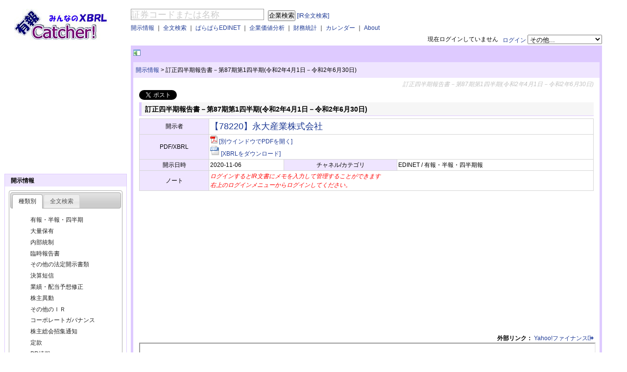

--- FILE ---
content_type: text/html; charset=utf-8
request_url: https://ufocatch.com/Dir.aspx?refno=ED2020110600472&mode=ED
body_size: 41153
content:


<!DOCTYPE html PUBLIC "-//W3C//DTD XHTML 1.0 Transitional//EN" "http://www.w3.org/TR/xhtml1/DTD/xhtml1-transitional.dtd">
<html xmlns="http://www.w3.org/1999/xhtml" >
<head id="ctl00_Head1">
<script async src="//pagead2.googlesyndication.com/pagead/js/adsbygoogle.js"></script>
<script>
    (adsbygoogle = window.adsbygoogle || []).push({
        google_ad_client: "ca-pub-4898449747359627",
        enable_page_level_ads: true
    });
</script>


<!-- Global site tag (gtag.js) - Google Analytics -->
<script async src="https://www.googletagmanager.com/gtag/js?id=G-XW2DDSJZ1G"></script>
<script>
    window.dataLayer = window.dataLayer || [];
    function gtag() { dataLayer.push(arguments); }
    gtag('js', new Date());

    gtag('config', 'G-XW2DDSJZ1G');
</script>

<title>
	【78220】永大産業株式会社 訂正四半期報告書－第87期第1四半期(令和2年4月1日－令和2年6月30日) - 有報キャッチャー
</title><meta content="text/html; charset=utf-8" http-equiv="Content-Type" /><meta name="google-site-verification" content="Me5AYZ0nFZgkYjEfhSMHKiX-3RtBCC4Pu3oj79fryxo" /><meta name="description" content="EDINETやTDnetで公表された企業開示情報をご提供するサービスです。XBRLを活用し、会社属性情報などをデータ化しています。" />
<meta name="twitter:card" content="summary" />
<meta name="twitter:site" content="@ufocatch" />
<meta property="og:url" content="http://rep.ufocatch.com:8082/Dir.aspx?refno=ED2020110600472&mode=ED" />
<meta property="og:title" content="有報キャッチャー" />
<meta property="og:description" content="【78220】永大産業株式会社『訂正四半期報告書－第87期第1四半期(令和2年4月1日－令和2年6月30日)』(2020-11-06 EDINET)" />
<meta property="og:image" content="http://ufocatch.com/Images/tcard.jpg" />


<script src="//code.jquery.com/jquery-1.7.1.min.js" type="text/javascript"></script>
<link rel="Stylesheet" href="css/master.css" /><link rel="Stylesheet" href="css/news.css" /><link rel="Stylesheet" href="css/smoothness/jquery-ui-1.8.18.custom.css" /><meta name="keywords" content="【78220】永大産業株式会社,訂正四半期報告書－第87期第1四半期(令和2年4月1日－令和2年6月30日),XBRL,EDINET,TDnet,適時開示,決算短信,業績予想,配当予想,有報キャッチャー,東証,有価証券報告書,決算書,企業価値分析" /><meta name="description" content="適時開示(TDnet)/EDINETで開示されたIR情報をまとめて見やすくわかりやすくキャッチしてください" /></head>
<body>
    <form name="aspnetForm" method="post" action="./Dir.aspx?refno=ED2020110600472&amp;mode=ED" id="aspnetForm">
<div>
<input type="hidden" name="__VIEWSTATE" id="__VIEWSTATE" value="/wEPDwUKLTgwMTk4MzMwNA9kFgJmD2QWBAIBD2QWAgIFD2QWAmYPFQJDaHR0cDovL3JlcC51Zm9jYXRjaC5jb206ODA4Mi9EaXIuYXNweD9yZWZubz1FRDIwMjAxMTA2MDA0NzImbW9kZT1FRJYB44CQNzgyMjDjgJHmsLjlpKfnlKPmpa3moKrlvI/kvJrnpL7jgI7oqILmraPlm5vljYrmnJ/[base64]/[base64]/[base64]/[base64]/jgaDjgZXjgYTjgIIeCUZvcmVDb2xvcgqNAR4LRm9udF9JdGFsaWNnHgRfIVNCAoQgZGQCFw8PFgIfAGhkZAIZDw8WAh8AZ2QWAgIBDw8WAh8CBTpodHRwOi8vc3RvY2tzLmZpbmFuY2UueWFob28uY28uanAvc3RvY2tzL2RldGFpbC8/Y29kZT03ODIyZGQCGg8VAThodHRwczovL3Jlc291cmNlLnVmb2NhdGNoLmNvbS9wZGYvZWRpbmV0L0VEMjAyMDExMDYwMDQ3MmQCGw8PFgQfAgUcL0Rjb21wYW55LmFzcHg/[base64]/bT15ZGQCBQ9kFgICAQ8PFgIfAgUOfi9YaXIuYXNweD9tPXRkZAIHD2QWAgIBDw8WAh8CBQ5+L1hpci5hc3B4P209bmRkAgkPZBYCAgEPDxYCHwIFDn4vWGlyLmFzcHg/bT1yZGQCCw9kFgICAQ8PFgIfAgUOfi9YaXIuYXNweD9tPWhkZAIND2QWAgIBDw8WAh8CBQ5+L1hpci5hc3B4P209ZmRkAg8PZBYCAgEPDxYCHwIFDn4vWGlyLmFzcHg/bT1nZGQCEQ9kFgICAQ8PFgIfAgUOfi9YaXIuYXNweD9tPWlkZAITD2QWAgIBDw8WAh8CBQ5+L1hpci5hc3B4P209b2RkAhUPZBYCAgEPDxYCHwIFDn4vWGlyLmFzcHg/bT1jZGQCFw9kFgICAQ8PFgIfAgUOfi9YaXIuYXNweD9tPXNkZAIZD2QWAgIBDw8WAh8CBQ5+L1hpci5hc3B4P209a2RkAhsPZBYCAgEPDxYCHwIFDn4vWGlyLmFzcHg/[base64]/[base64]/bT1sZiZzZj0zZGQCBw9kFgICAQ8PFgIfAgUZfi9YY29tcGFueS5hc3B4P209bGYmc2Y9NGRkAgkPZBYCAgEPDxYCHwIFGX4vWGNvbXBhbnkuYXNweD9tPWxmJnNmPTVkZAILD2QWAgIBDw8WAh8CBRl+L1hjb21wYW55LmFzcHg/bT1sZiZzZj02ZGQCDQ9kFgICAQ8PFgIfAgUZfi9YY29tcGFueS5hc3B4P209bGYmc2Y9N2RkAg8PZBYCAgEPDxYCHwIFGX4vWGNvbXBhbnkuYXNweD9tPWxmJnNmPThkZAIRD2QWAgIBDw8WAh8CBRl+L1hjb21wYW55LmFzcHg/bT1sZiZzZj05ZGQCEw9kFgICAQ8PFgIfAgUafi9YY29tcGFueS5hc3B4P209bGYmc2Y9MTBkZAIVD2QWAgIBDw8WAh8CBRp+L1hjb21wYW55LmFzcHg/[base64]/bT1scyZzcz0yMDUwZGQCBw9kFgICAQ8PFgIfAgUcfi9YY29tcGFueS5hc3B4P209bHMmc3M9MzA1MGRkAgkPZBYCAgEPDxYCHwIFHH4vWGNvbXBhbnkuYXNweD9tPWxzJnNzPTMxMDBkZAILD2QWAgIBDw8WAh8CBRx+L1hjb21wYW55LmFzcHg/bT1scyZzcz0zMTUwZGQCDQ9kFgICAQ8PFgIfAgUcfi9YY29tcGFueS5hc3B4P209bHMmc3M9MzIwMGRkAg8PZBYCAgEPDxYCHwIFHH4vWGNvbXBhbnkuYXNweD9tPWxzJnNzPTMyNTBkZAIRD2QWAgIBDw8WAh8CBRx+L1hjb21wYW55LmFzcHg/bT1scyZzcz0zMzAwZGQCEw9kFgICAQ8PFgIfAgUcfi9YY29tcGFueS5hc3B4P209bHMmc3M9MzM1MGRkAhUPZBYCAgEPDxYCHwIFHH4vWGNvbXBhbnkuYXNweD9tPWxzJnNzPTM0MDBkZAIXD2QWAgIBDw8WAh8CBRx+L1hjb21wYW55LmFzcHg/bT1scyZzcz0zNDUwZGQCGQ9kFgICAQ8PFgIfAgUcfi9YY29tcGFueS5hc3B4P209bHMmc3M9MzUwMGRkAhsPZBYCAgEPDxYCHwIFHH4vWGNvbXBhbnkuYXNweD9tPWxzJnNzPTM1NTBkZAIdD2QWAgIBDw8WAh8CBRx+L1hjb21wYW55LmFzcHg/bT1scyZzcz0zNjAwZGQCHw9kFgICAQ8PFgIfAgUcfi9YY29tcGFueS5hc3B4P209bHMmc3M9MzY1MGRkAiEPZBYCAgEPDxYCHwIFHH4vWGNvbXBhbnkuYXNweD9tPWxzJnNzPTM3MDBkZAIjD2QWAgIBDw8WAh8CBRx+L1hjb21wYW55LmFzcHg/bT1scyZzcz0zNzUwZGQCJQ9kFgICAQ8PFgIfAgUcfi9YY29tcGFueS5hc3B4P209bHMmc3M9MzgwMGRkAicPZBYCAgEPDxYCHwIFHH4vWGNvbXBhbnkuYXNweD9tPWxzJnNzPTQwNTBkZAIpD2QWAgIBDw8WAh8CBRx+L1hjb21wYW55LmFzcHg/bT1scyZzcz01MDUwZGQCKw9kFgICAQ8PFgIfAgUcfi9YY29tcGFueS5hc3B4P209bHMmc3M9NTEwMGRkAi0PZBYCAgEPDxYCHwIFHH4vWGNvbXBhbnkuYXNweD9tPWxzJnNzPTUxNTBkZAIvD2QWAgIBDw8WAh8CBRx+L1hjb21wYW55LmFzcHg/bT1scyZzcz01MjAwZGQCMQ9kFgICAQ8PFgIfAgUcfi9YY29tcGFueS5hc3B4P209bHMmc3M9NTI1MGRkAjMPZBYCAgEPDxYCHwIFHH4vWGNvbXBhbnkuYXNweD9tPWxzJnNzPTYwNTBkZAI1D2QWAgIBDw8WAh8CBRx+L1hjb21wYW55LmFzcHg/bT1scyZzcz02MTAwZGQCNw9kFgICAQ8PFgIfAgUcfi9YY29tcGFueS5hc3B4P209bHMmc3M9NzA1MGRkAjkPZBYCAgEPDxYCHwIFHH4vWGNvbXBhbnkuYXNweD9tPWxzJnNzPTcxMDBkZAI7D2QWAgIBDw8WAh8CBRx+L1hjb21wYW55LmFzcHg/bT1scyZzcz03MTUwZGQCPQ9kFgICAQ8PFgIfAgUcfi9YY29tcGFueS5hc3B4P209bHMmc3M9NzIwMGRkAj8PZBYCAgEPDxYCHwIFHH4vWGNvbXBhbnkuYXNweD9tPWxzJnNzPTgwNTBkZAJBD2QWAgIBDw8WAh8CBRx+L1hjb21wYW55LmFzcHg/bT1scyZzcz05MDUwZGQCDg8VAQQyMDI2ZGQjbPnAROtCeTZadhBGlpJpiwtk04IIM4O41jhPYjk9Cg==" />
</div>

<div>

	<input type="hidden" name="__VIEWSTATEGENERATOR" id="__VIEWSTATEGENERATOR" value="16E4B786" />
	<input type="hidden" name="__EVENTVALIDATION" id="__EVENTVALIDATION" value="/wEdAAQXwJYEUQkvzZbfffNR1n0du3S8pWYO1BhvsosazapYPZ9UXI7RwI+ukRHnd+AlDZ7K+6fnObxtR3iBl7AQV2fBVMytuAD4B21PfL5G9p5fZh4F8hS6EOe0RGotcFJvuTM=" />
</div>
    <div>
    </div>
    <div id="wrapper">
        <div id="header">
            <div id="ctl00_header_Panel">
	
            <div style="text-align:right;">　
            </div>
            <div id="header_contents" style="width: 100%;float: right;margin-left: -258px;">
                <div style="position: relative;margin: 0 0 0 258px;">
                <div id="m_search_comp">
                <input name="ctl00$TextBox1" type="text" value="証券コードまたは名称" id="ctl00_TextBox1" class="water" title="証券コードまたは名称" onkeypress="keycheck(event);" style="border-color:#999999;border-width:1px;border-style:Solid;font-size:18px;width:15em;" />
                <input type="submit" name="ctl00$Button1" value="企業検索" id="ctl00_Button1" style="margin-left:5px" />
                <a href="#" id="m_show_zenbun">[IR全文検索]</a></div>                
                <div id="m_search_ir" style="display:none;">
                <input id="text_xsearch" class="water" type="text" style="border-color:#999999;border-width:1px;border-style:Solid;font-size:18px;width:15em;" onkeypress="keycheck(event);" title="検索ワードを入力" value="検索ワードを入力" name="text_xsearch" autocomplete="off" />
                <input id="m_button_xsearch" type="submit" style="margin-left:0px" value="ＩＲ全文検索" name="button_xsearch" />
                <a href="#" id="m_show_company">[企業検索]</a></div>

                </div>
                <div style="position: relative;margin: 5px 0 5px 258px;">
                    <a id="ctl00_HyperLinkIR" href="Xir.aspx">開示情報</a> 
                    ｜
                    <a id="ctl00_HyperLinkSearch" href="Xsearch.aspx">全文検索</a> 
                    ｜
                    <a id="ctl00_HyperLinkNews" href="para/">ぱらぱらEDINET</a>
                    ｜
                    <a id="ctl00_HyperLinkCompany" href="Xcompany.aspx">企業価値分析</a> 
                    ｜
                    <a id="ctl00_HyperLinkIndicator" href="Xind.aspx">財務統計</a> 
                    ｜
                    <a id="ctl00_HyperLinkCalendar" href="Xcal.aspx">カレンダー</a> 
                    ｜
                    <a id="ctl00_HyperLinkAbout" href="About.aspx">About</a> 
                </div>
                <div style="text-align:right;">
                    <div id="ctl00_PanelNotLogin" style="float:right;">
		
                        <a href="/Xauth.aspx?mode=login">ログイン</a>
                        <select id="cmd_nonlogin" name="cmd_nonlogin" size="1">
                        <option value="デフォルト" selected="selected">その他...</option>
                        <option value="アカウント作成">アカウント作成</option>
                        <option value="パスワードを忘れた方">パスワードを忘れた方</option>
                        </select>
                    
	</div>
                    
                    <div style="float:right">
                        <span id="ctl00_LabelAuthMessage">現在ログインしていません</span>
                        &nbsp;&nbsp;
                    </div>
                </div>
            </div>
            <div id="header_logo" style="float: left;width: 202px; height:75px;padding-left:20px">
                <a href="/"><img src="Images/logo.jpg" alt="有報キャッチャー　ロゴ" /></a>
            </div>
            
</div>
            <div class="clear"></div>
        </div>
        <div class="clear" />
        <div id="container">    
            <div id="rightbody">
                <div id="contentswrapper">
                    <div id="linead"><a href="#" id="menuslider" style="font-weight:bold;"></a>
<script async src="//pagead2.googlesyndication.com/pagead/js/adsbygoogle.js"></script>
<!-- 468x15, 作成済み 10/05/14 -->
<ins class="adsbygoogle"
     style="display:inline-block;width:468px;height:15px"
     data-ad-client="ca-pub-4898449747359627"
     data-ad-slot="6506182509"></ins>
<script>
    (adsbygoogle = window.adsbygoogle || []).push({});
</script>

                    </div>
                    <div class="contentsnavi">
                        <table style="width:100%;"><tr><td>
    <a href="Xir.aspx">開示情報</a>
    <span id="ctl00_naviCopyTop_LabelNaviSepTop">></span>
    <span id="ctl00_naviCopyTop_LabelNaviLevel2Top">訂正四半期報告書－第87期第1四半期(令和2年4月1日－令和2年6月30日)</span>
</td><td style="text-align:right;"></td></tr></table>
                    </div>
                    <div id="contentsbodywrapper" style="background-color:White;">
                        <div id="contentsbody">
    <h1>訂正四半期報告書－第87期第1四半期(令和2年4月1日－令和2年6月30日)</h1>
<a href="https://twitter.com/share" class="twitter-share-button" data-lang="ja">ツイート</a>
<script>    !function(d, s, id) { var js, fjs = d.getElementsByTagName(s)[0]; if (!d.getElementById(id)) { js = d.createElement(s); js.id = id; js.src = "//platform.twitter.com/widgets.js"; fjs.parentNode.insertBefore(js, fjs); } } (document, "script", "twitter-wjs");</script>

    <h2 style="margin-top:5px;">訂正四半期報告書－第87期第1四半期(令和2年4月1日－令和2年6月30日)</h2>
    
    <table cellpadding="2" width="100%" bordercolor="#D5D5D5" style="background-color:White;margin-bottom:1em;" border="1">
        <tr><th>開示者</th><td colspan="3">
            <span style="font-size:large;"><a id="ctl00_contentsCopy_HyperLinkName" href="Dcompany.aspx?ec=E00631">【78220】永大産業株式会社</a></span>
            </td></tr>
        <tr style="display:none;"><th>文書名</th><td colspan="3">
            <a id="ctl00_contentsCopy_HyperLinkDocumentName" href="https://resource.ufocatch.com/pdf/edinet/ED2020110600472">訂正四半期報告書－第87期第1四半期(令和2年4月1日－令和2年6月30日)</a>&nbsp;&nbsp;
            
            </td></tr>
        <tr><th>PDF/XBRL</th><td colspan="3">
            <a id="ctl00_contentsCopy_HyperLinkPdf" href="https://resource.ufocatch.com/pdf/edinet/ED2020110600472" target="_blank"><img src="Images/pdf_small.gif" alt="" style="border-width:0px;" /></a>
            <a id="ctl00_contentsCopy_HyperLinkPdfURL" href="https://resource.ufocatch.com/pdf/edinet/ED2020110600472" target="_blank">[別ウインドウでPDFを開く]</a><br />
            <a id="ctl00_contentsCopy_HyperLinkXbrl" href="https://resource.ufocatch.com/data/edinet/ED2020110600472" target="_blank"><img src="Images/xbrl.gif" alt="" style="border-width:0px;" /></a>
            <a id="ctl00_contentsCopy_HyperLinkXbrlURL" href="https://resource.ufocatch.com/data/edinet/ED2020110600472">[XBRLをダウンロード]</a>
            </td></tr>
        <tr><th>開示日時</th><td>
            <span id="ctl00_contentsCopy_LabelDisclosureDatetime">2020-11-06</span></td>
            <th>チャネル/カテゴリ</th><td>
                <span id="ctl00_contentsCopy_LabelChannelAndCategory">EDINET / 有報・半報・四半期報</span></td></tr>
        <tr><th>ノート</th><td colspan="3">
                    <span id="ctl00_contentsCopy_LabelNote" style="color:Red;font-style:italic;">ログインするとIR文書にメモを入力して管理することができます<br />右上のログインメニューからログインしてください。</span></td></tr>
    </table>
    
    

<script async src="//pagead2.googlesyndication.com/pagead/js/adsbygoogle.js"></script>
<!-- レスポンシブ広告 -->
<ins class="adsbygoogle"
     style="display:block"
     data-ad-client="ca-pub-4898449747359627"
     data-ad-slot="2349592400"
     data-ad-format="auto"
     data-full-width-responsive="true"></ins>
<script>
    (adsbygoogle = window.adsbygoogle || []).push({});
</script>


    <div id="ctl00_contentsCopy_PanelLink" style="text-align:right;">
	
        <b>外部リンク：</b>
        <a id="ctl00_contentsCopy_HyperLinkYahoo" href="http://stocks.finance.yahoo.co.jp/stocks/detail/?code=7822" target="_blank">Yahoo!ファイナンス<img id="ctl00_contentsCopy_Image1" src="Images/linkexternal.gif" style="border-width:0px;" /></a>
    
</div>
    
    <iframe src="https://resource.ufocatch.com/pdf/edinet/ED2020110600472" width="100%" height="660px">
    </iframe>
    <br/>

    <div style="margin-top:1em;font-size:x-large;text-align:center;">
            <a id="ctl00_contentsCopy_HyperLinkRelation" href="/Dcompany.aspx?m=i&amp;ec=E00631" style="font-weight:bold;">【78220】永大産業株式会社 のその他のＩＲ</a>
    </div>
<script async src="//pagead2.googlesyndication.com/pagead/js/adsbygoogle.js"></script>
<!-- レスポンシブ広告 -->
<ins class="adsbygoogle"
     style="display:block"
     data-ad-client="ca-pub-4898449747359627"
     data-ad-slot="2349592400"
     data-ad-format="auto"
     data-full-width-responsive="true"></ins>
<script>
    (adsbygoogle = window.adsbygoogle || []).push({});
</script>
    <br/>
    
    </div>
                    </div>
                    <div class="contentsnavi">
                        
    <a href="Xir.aspx">開示情報</a>
    <span id="ctl00_naviCopyBottom_LabelNaviSepBottom">></span>
    <span id="ctl00_naviCopyBottom_LabelNaviLevel2Bottom">訂正四半期報告書－第87期第1四半期(令和2年4月1日－令和2年6月30日)</span>

                    </div>                
                </div>                                               
            </div>
        </div>

        <div id="sidebar">
            

<script async src="//pagead2.googlesyndication.com/pagead/js/adsbygoogle.js"></script>
<!-- スクエア250x250 -->
<ins class="adsbygoogle"
     style="display:inline-block;width:250px;height:250px"
     data-ad-client="ca-pub-4898449747359627"
     data-ad-slot="6978336124"></ins>
<script>
    (adsbygoogle = window.adsbygoogle || []).push({});
</script>

            
    

<script type="text/javascript">
<!--
    $(document).ready(function() {
        $("#sidemenuitemIr").tabs({
            collapsible: false
        });
    });
//-->
</script>

<div class="sidemenugroup">
<div class="sidemenuitem">
    <span id="ctl00_sidebarCopy_IRMenu_Label6" style="font-weight:bold;">開示情報</span>
</div>
<div ID="sidemenuitemIr" style="margin:8px;">
    <ul>
	    <li><a href="#sidemenuitemIrDocType">種類別</a></li>
	    <li><a href="#sidemenuitemIrText">全文検索</a></li>
    </ul>

    <div id="sidemenuitemIrDocType">
    <div id="ctl00_sidebarCopy_IRMenu_PanelYuka" class="sidemenusubitem">
	
        <a id="ctl00_sidebarCopy_IRMenu_HyperLinkYuka" href="Xir.aspx?m=y">有報・半報・四半期</a>
    
</div>
    <div id="ctl00_sidebarCopy_IRMenu_PanelTairyo" class="sidemenusubitem">
	
        <a id="ctl00_sidebarCopy_IRMenu_HyperLinkTairyo" href="Xir.aspx?m=t">大量保有</a>
    
</div>
    <div id="ctl00_sidebarCopy_IRMenu_PanelNaibu" class="sidemenusubitem">
	
        <a id="ctl00_sidebarCopy_IRMenu_HyperLinkNaibu" href="Xir.aspx?m=n">内部統制</a>
    
</div>
    <div id="ctl00_sidebarCopy_IRMenu_PanelRinji" class="sidemenusubitem">
	
        <a id="ctl00_sidebarCopy_IRMenu_HyperLinkRinji" href="Xir.aspx?m=r">臨時報告書</a>
    
</div>
    <div id="ctl00_sidebarCopy_IRMenu_PanelOtherEdinet" class="sidemenusubitem">
	
        <a id="ctl00_sidebarCopy_IRMenu_HyperLinkOtherEdinet" href="Xir.aspx?m=h">その他の法定開示書類</a>
    
</div>
    <div id="ctl00_sidebarCopy_IRMenu_PanelTanshin" class="sidemenusubitem">
	
        <a id="ctl00_sidebarCopy_IRMenu_HyperLinkTanshin" href="Xir.aspx?m=f">決算短信</a>
    
</div>
    <div id="ctl00_sidebarCopy_IRMenu_PanelGyoseki" class="sidemenusubitem">
	
        <a id="ctl00_sidebarCopy_IRMenu_HyperLinkGyoseki" href="Xir.aspx?m=g">業績・配当予想修正</a>
    
</div>
    <div id="ctl00_sidebarCopy_IRMenu_PanelIdo" class="sidemenusubitem">
	
        <a id="ctl00_sidebarCopy_IRMenu_HyperLinkIdo" href="Xir.aspx?m=i">株主異動</a>
    
</div>
    <div id="ctl00_sidebarCopy_IRMenu_PanelOtherIR" class="sidemenusubitem">
	
        <a id="ctl00_sidebarCopy_IRMenu_HyperLinkOtherIR" href="Xir.aspx?m=o">その他のＩＲ</a>
    
</div>
    <div id="ctl00_sidebarCopy_IRMenu_PanelCG" class="sidemenusubitem">
	
        <a id="ctl00_sidebarCopy_IRMenu_HyperLinkCG" href="Xir.aspx?m=c">コーポレートガバナンス</a>
    
</div>
    <div id="ctl00_sidebarCopy_IRMenu_PanelSyosyu" class="sidemenusubitem">
	
        <a id="ctl00_sidebarCopy_IRMenu_HyperLinkSyosyu" href="Xir.aspx?m=s">株主総会招集通知</a>
    
</div>
    <div id="ctl00_sidebarCopy_IRMenu_PanelTeikan" class="sidemenusubitem">
	
        <a id="ctl00_sidebarCopy_IRMenu_HyperLinkTeikan" href="Xir.aspx?m=k">定款</a>
    
</div>
    <div id="ctl00_sidebarCopy_IRMenu_PanelPR" class="sidemenusubitem">
	
        <a id="ctl00_sidebarCopy_IRMenu_HyperLinkPR" href="Xir.aspx?m=p">PR情報</a>
    
</div>
    </div>
    <div id="sidemenuitemIrText">
    <div id="ctl00_sidebarCopy_IRMenu_PanelSearch" class="sidemenusubitem">
	
        <a id="ctl00_sidebarCopy_IRMenu_HyperLinkSearch" href="Xsearch.aspx">全文検索</a>
    
</div>
    </div>
</div>
</div>

    
<div class="sidemenugroup">
    <script type="text/javascript"><!--
        $(document).ready(function() {
            $('#ctl00_sidebarCopy_CalMenu_TextBoxCal').datepicker();
            $("#menucal_go").click(function() {
                location.href = "/Xcal.aspx?d=" + $('#ctl00_sidebarCopy_CalMenu_TextBoxCal').val();
                return false;
            });
        });
    //-->
    </script>
    <div class="sidemenuitem">カレンダー</div>
    <div style="text-align:center;margin:1em 0 1em 0;">
    <input name="ctl00$sidebarCopy$CalMenu$TextBoxCal" type="text" value="2026/01/18" id="ctl00_sidebarCopy_CalMenu_TextBoxCal" style="width:80px;margin-bottom:5px;" /><br />
    <a id="menucal_go" href="#"><img src="../Images/go.gif" /></a>
    </div>
</div>

    

<script type="text/javascript">
<!--
    $(document).ready(function() {
        $("#sidemenuitemCompany").tabs({
            collapsible: false
        });

    });
//-->
</script>

<div class="sidemenugroup">
    <div class="sidemenuitem"><a href="../Xcompany.aspx">企業価値分析</a></div>
    <div id="sidemenuitemCompany" style="margin:8px;">
	    <ul>
		    <li><a href="#sidemenuitemMarkets">取引所</a></li>
		    <li><a href="#sidemenuitemFiscalYearEnd">決算月</a></li>
		    <li><a href="#sidemenuitemSector">業種</a></li>
	    </ul>
        <div id="sidemenuitemMarkets">
        <div id="ctl00_sidebarCopy_CompanyMenu_MenuMarkets">
	
            <div id="ctl00_sidebarCopy_CompanyMenu_PanelMarketTse1" class="sidemenusubitem">
		
                <a id="ctl00_sidebarCopy_CompanyMenu_HyperLinkMarketTse1" href="Xcompany.aspx?m=lm&amp;sm=t1">東証プライム</a>
            
	</div>
            <div id="ctl00_sidebarCopy_CompanyMenu_PanelMarketTse2" class="sidemenusubitem">
		
                <a id="ctl00_sidebarCopy_CompanyMenu_HyperLinkMarketTse2" href="Xcompany.aspx?m=lm&amp;sm=t2">東証スタンダード</a>
            
	</div>
            <div id="ctl00_sidebarCopy_CompanyMenu_PanelMarketTseM" class="sidemenusubitem">
		
                <a id="ctl00_sidebarCopy_CompanyMenu_HyperLinkMarketTseM" href="Xcompany.aspx?m=lm&amp;sm=tm">東証グロース</a>
            
	</div>
        
</div>
        </div>
        <div id="sidemenuitemFiscalYearEnd">
        <div id="ctl00_sidebarCopy_CompanyMenu_MenuFiscalYearEnd">
	
            <div id="ctl00_sidebarCopy_CompanyMenu_PanelMonth01" class="sidemenusubitem">
		
                <a id="ctl00_sidebarCopy_CompanyMenu_HyperLinkMonth01" href="Xcompany.aspx?m=lf&amp;sf=1">１月決算会社</a>
            
	</div>
            <div id="ctl00_sidebarCopy_CompanyMenu_PanelMonth02" class="sidemenusubitem">
		
                <a id="ctl00_sidebarCopy_CompanyMenu_HyperLinkMonth02" href="Xcompany.aspx?m=lf&amp;sf=2">２月決算会社</a>
            
	</div>
            <div id="ctl00_sidebarCopy_CompanyMenu_PanelMonth03" class="sidemenusubitem">
		
                <a id="ctl00_sidebarCopy_CompanyMenu_HyperLinkMonth03" href="Xcompany.aspx?m=lf&amp;sf=3">３月決算会社</a>
            
	</div>
            <div id="ctl00_sidebarCopy_CompanyMenu_PanelMonth04" class="sidemenusubitem">
		
                <a id="ctl00_sidebarCopy_CompanyMenu_HyperLinkMonth04" href="Xcompany.aspx?m=lf&amp;sf=4">４月決算会社</a>
            
	</div>
            <div id="ctl00_sidebarCopy_CompanyMenu_PanelMonth05" class="sidemenusubitem">
		
                <a id="ctl00_sidebarCopy_CompanyMenu_HyperLinkMonth05" href="Xcompany.aspx?m=lf&amp;sf=5">５月決算会社</a>
            
	</div>
            <div id="ctl00_sidebarCopy_CompanyMenu_PanelMonth06" class="sidemenusubitem">
		
                <a id="ctl00_sidebarCopy_CompanyMenu_HyperLinkMonth06" href="Xcompany.aspx?m=lf&amp;sf=6">６月決算会社</a>
            
	</div>
            <div id="ctl00_sidebarCopy_CompanyMenu_PanelMonth07" class="sidemenusubitem">
		
                <a id="ctl00_sidebarCopy_CompanyMenu_HyperLinkMonth07" href="Xcompany.aspx?m=lf&amp;sf=7">７月決算会社</a>
            
	</div>
            <div id="ctl00_sidebarCopy_CompanyMenu_PanelMonth08" class="sidemenusubitem">
		
                <a id="ctl00_sidebarCopy_CompanyMenu_HyperLinkMonth08" href="Xcompany.aspx?m=lf&amp;sf=8">８月決算会社</a>
            
	</div>
            <div id="ctl00_sidebarCopy_CompanyMenu_PanelMonth09" class="sidemenusubitem">
		
                <a id="ctl00_sidebarCopy_CompanyMenu_HyperLinkMonth09" href="Xcompany.aspx?m=lf&amp;sf=9">９月決算会社</a>
            
	</div>
            <div id="ctl00_sidebarCopy_CompanyMenu_PanelMonth10" class="sidemenusubitem">
		
                <a id="ctl00_sidebarCopy_CompanyMenu_HyperLinkMonth10" href="Xcompany.aspx?m=lf&amp;sf=10">１０月決算会社</a>
            
	</div>
            <div id="ctl00_sidebarCopy_CompanyMenu_PanelMonth11" class="sidemenusubitem">
		
                <a id="ctl00_sidebarCopy_CompanyMenu_HyperLinkMonth11" href="Xcompany.aspx?m=lf&amp;sf=11">１１月決算会社</a>
            
	</div>
            <div id="ctl00_sidebarCopy_CompanyMenu_PanelMonth12" class="sidemenusubitem">
		
                <a id="ctl00_sidebarCopy_CompanyMenu_HyperLinkMonth12" href="Xcompany.aspx?m=lf&amp;sf=12">１２月決算会社</a>
            
	</div>        
        
</div>
        </div>
        <div id="sidemenuitemSector">
        <div id="ctl00_sidebarCopy_CompanyMenu_MenuSector">
	
            <div id="ctl00_sidebarCopy_CompanyMenu_PanelSector0050" class="sidemenusubitem">
		
                <a id="ctl00_sidebarCopy_CompanyMenu_HyperLinkSector0050" href="Xcompany.aspx?m=ls&amp;ss=0050">水産・農林業</a>
            
	</div>
            <div id="ctl00_sidebarCopy_CompanyMenu_PanelSector1050" class="sidemenusubitem">
		
                <a id="ctl00_sidebarCopy_CompanyMenu_HyperLinkSector1050" href="Xcompany.aspx?m=ls&amp;ss=1050">鉱業</a>
            
	</div>
            <div id="ctl00_sidebarCopy_CompanyMenu_PanelSector2050" class="sidemenusubitem">
		
                <a id="ctl00_sidebarCopy_CompanyMenu_HyperLinkSector2050" href="Xcompany.aspx?m=ls&amp;ss=2050">建設業</a>
            
	</div>
            <div id="ctl00_sidebarCopy_CompanyMenu_PanelSector3050" class="sidemenusubitem">
		
                <a id="ctl00_sidebarCopy_CompanyMenu_HyperLinkSector3050" href="Xcompany.aspx?m=ls&amp;ss=3050">食料品</a>
            
	</div>
            <div id="ctl00_sidebarCopy_CompanyMenu_PanelSector3100" class="sidemenusubitem">
		
                <a id="ctl00_sidebarCopy_CompanyMenu_HyperLinkSector3100" href="Xcompany.aspx?m=ls&amp;ss=3100">繊維製品</a>
            
	</div>
            <div id="ctl00_sidebarCopy_CompanyMenu_PanelSector3150" class="sidemenusubitem">
		
                <a id="ctl00_sidebarCopy_CompanyMenu_HyperLinkSector3150" href="Xcompany.aspx?m=ls&amp;ss=3150">パルプ・紙</a>
            
	</div>
            <div id="ctl00_sidebarCopy_CompanyMenu_PanelSector3200" class="sidemenusubitem">
		
                <a id="ctl00_sidebarCopy_CompanyMenu_HyperLinkSector3200" href="Xcompany.aspx?m=ls&amp;ss=3200">化学</a>
            
	</div>
            <div id="ctl00_sidebarCopy_CompanyMenu_PanelSector3250" class="sidemenusubitem">
		
                <a id="ctl00_sidebarCopy_CompanyMenu_HyperLinkSector3250" href="Xcompany.aspx?m=ls&amp;ss=3250">医薬品</a>
            
	</div>
            <div id="ctl00_sidebarCopy_CompanyMenu_PanelSector3300" class="sidemenusubitem">
		
                <a id="ctl00_sidebarCopy_CompanyMenu_HyperLinkSector3300" href="Xcompany.aspx?m=ls&amp;ss=3300">石油・石炭製品</a>
            
	</div>
            <div id="ctl00_sidebarCopy_CompanyMenu_PanelSector3350" class="sidemenusubitem">
		
                <a id="ctl00_sidebarCopy_CompanyMenu_HyperLinkSector3350" href="Xcompany.aspx?m=ls&amp;ss=3350">ゴム製品</a>
            
	</div>
            <div id="ctl00_sidebarCopy_CompanyMenu_PanelSector3400" class="sidemenusubitem">
		
                <a id="ctl00_sidebarCopy_CompanyMenu_HyperLinkSector3400" href="Xcompany.aspx?m=ls&amp;ss=3400">ガラス・土石製品</a>
            
	</div>
            <div id="ctl00_sidebarCopy_CompanyMenu_PanelSector3450" class="sidemenusubitem">
		
                <a id="ctl00_sidebarCopy_CompanyMenu_HyperLinkSector3450" href="Xcompany.aspx?m=ls&amp;ss=3450">鉄鋼</a>
            
	</div>
            <div id="ctl00_sidebarCopy_CompanyMenu_PanelSector3500" class="sidemenusubitem">
		
                <a id="ctl00_sidebarCopy_CompanyMenu_HyperLinkSector3500" href="Xcompany.aspx?m=ls&amp;ss=3500">非鉄金属</a>
            
	</div>
            <div id="ctl00_sidebarCopy_CompanyMenu_PanelSector3550" class="sidemenusubitem">
		
                <a id="ctl00_sidebarCopy_CompanyMenu_HyperLinkSector3550" href="Xcompany.aspx?m=ls&amp;ss=3550">金属製品</a>
            
	</div>
            <div id="ctl00_sidebarCopy_CompanyMenu_PanelSector3600" class="sidemenusubitem">
		
                <a id="ctl00_sidebarCopy_CompanyMenu_HyperLinkSector3600" href="Xcompany.aspx?m=ls&amp;ss=3600">機械</a>
            
	</div>
            <div id="ctl00_sidebarCopy_CompanyMenu_PanelSector3650" class="sidemenusubitem">
		
                <a id="ctl00_sidebarCopy_CompanyMenu_HyperLinkSector3650" href="Xcompany.aspx?m=ls&amp;ss=3650">電気機器</a>
            
	</div>
            <div id="ctl00_sidebarCopy_CompanyMenu_PanelSector3700" class="sidemenusubitem">
		
                <a id="ctl00_sidebarCopy_CompanyMenu_HyperLinkSector3700" href="Xcompany.aspx?m=ls&amp;ss=3700">輸送用機器</a>
            
	</div>
            <div id="ctl00_sidebarCopy_CompanyMenu_PanelSector3750" class="sidemenusubitem">
		
                <a id="ctl00_sidebarCopy_CompanyMenu_HyperLinkSector3750" href="Xcompany.aspx?m=ls&amp;ss=3750">精密機器</a>
            
	</div>
            <div id="ctl00_sidebarCopy_CompanyMenu_PanelSector3800" class="sidemenusubitem">
		
                <a id="ctl00_sidebarCopy_CompanyMenu_HyperLinkSector3800" href="Xcompany.aspx?m=ls&amp;ss=3800">その他製品</a>
            
	</div>
            <div id="ctl00_sidebarCopy_CompanyMenu_PanelSector4050" class="sidemenusubitem">
		
                <a id="ctl00_sidebarCopy_CompanyMenu_HyperLinkSector4050" href="Xcompany.aspx?m=ls&amp;ss=4050">電気・ガス業</a>
            
	</div>
            <div id="ctl00_sidebarCopy_CompanyMenu_PanelSector5050" class="sidemenusubitem">
		
                <a id="ctl00_sidebarCopy_CompanyMenu_HyperLinkSector5050" href="Xcompany.aspx?m=ls&amp;ss=5050">陸運業</a>
            
	</div>
            <div id="ctl00_sidebarCopy_CompanyMenu_PanelSector5100" class="sidemenusubitem">
		
                <a id="ctl00_sidebarCopy_CompanyMenu_HyperLinkSector5100" href="Xcompany.aspx?m=ls&amp;ss=5100">海運業</a>
            
	</div>
            <div id="ctl00_sidebarCopy_CompanyMenu_PanelSector5150" class="sidemenusubitem">
		
                <a id="ctl00_sidebarCopy_CompanyMenu_HyperLinkSector5150" href="Xcompany.aspx?m=ls&amp;ss=5150">空運業</a>
            
	</div>
            <div id="ctl00_sidebarCopy_CompanyMenu_PanelSector5200" class="sidemenusubitem">
		
                <a id="ctl00_sidebarCopy_CompanyMenu_HyperLinkSector5200" href="Xcompany.aspx?m=ls&amp;ss=5200">倉庫・運輸関連業</a>
            
	</div>
            <div id="ctl00_sidebarCopy_CompanyMenu_PanelSector5250" class="sidemenusubitem">
		
                <a id="ctl00_sidebarCopy_CompanyMenu_HyperLinkSector5250" href="Xcompany.aspx?m=ls&amp;ss=5250">情報・通信業</a>
            
	</div>
            <div id="ctl00_sidebarCopy_CompanyMenu_PanelSector6050" class="sidemenusubitem">
		
                <a id="ctl00_sidebarCopy_CompanyMenu_HyperLinkSector6050" href="Xcompany.aspx?m=ls&amp;ss=6050">卸売業</a>
            
	</div>
            <div id="ctl00_sidebarCopy_CompanyMenu_PanelSector6100" class="sidemenusubitem">
		
                <a id="ctl00_sidebarCopy_CompanyMenu_HyperLinkSector6100" href="Xcompany.aspx?m=ls&amp;ss=6100">小売業</a>
            
	</div>
            <div id="ctl00_sidebarCopy_CompanyMenu_PanelSector7050" class="sidemenusubitem">
		
                <a id="ctl00_sidebarCopy_CompanyMenu_HyperLinkSector7050" href="Xcompany.aspx?m=ls&amp;ss=7050">銀行業</a>
            
	</div>
            <div id="ctl00_sidebarCopy_CompanyMenu_PanelSector7100" class="sidemenusubitem">
		
                <a id="ctl00_sidebarCopy_CompanyMenu_HyperLinkSector7100" href="Xcompany.aspx?m=ls&amp;ss=7100">証券、商品先物取引業</a>
            
	</div>
            <div id="ctl00_sidebarCopy_CompanyMenu_PanelSector7150" class="sidemenusubitem">
		
                <a id="ctl00_sidebarCopy_CompanyMenu_HyperLinkSector7150" href="Xcompany.aspx?m=ls&amp;ss=7150">保険業</a>
            
	</div>
            <div id="ctl00_sidebarCopy_CompanyMenu_PanelSector7200" class="sidemenusubitem">
		
                <a id="ctl00_sidebarCopy_CompanyMenu_HyperLinkSector7200" href="Xcompany.aspx?m=ls&amp;ss=7200">その他金融業</a>
            
	</div>
            <div id="ctl00_sidebarCopy_CompanyMenu_PanelSector8050" class="sidemenusubitem">
		
                <a id="ctl00_sidebarCopy_CompanyMenu_HyperLinkSector8050" href="Xcompany.aspx?m=ls&amp;ss=8050">不動産業</a>
            
	</div>
            <div id="ctl00_sidebarCopy_CompanyMenu_PanelSector9050" class="sidemenusubitem">
		
                <a id="ctl00_sidebarCopy_CompanyMenu_HyperLinkSector9050" href="Xcompany.aspx?m=ls&amp;ss=9050">サービス業</a>
            
	</div>
        
</div>
        </div>
    </div>
</div>

            <br />

<script async src="//pagead2.googlesyndication.com/pagead/js/adsbygoogle.js"></script>
<!-- スクエア250x250 -->
<ins class="adsbygoogle"
     style="display:inline-block;width:250px;height:250px"
     data-ad-client="ca-pub-4898449747359627"
     data-ad-slot="6978336124"></ins>
<script>
    (adsbygoogle = window.adsbygoogle || []).push({});
</script>

            <div class="sidemenugroup">
                <div class="sidemenuitem">ご意見をお寄せください</div>            
                <div style="text-align:left;margin:5px 0 0 1em;">
                    ご意見・お問い合わせは<a href="https://precis.co.jp/contact-ufo/" target="_blank">こちらのフォーム</a>で受け付けています。
                    <div style="margin:1em 0 1em 1em">
                     <span style="color:#191970;font-weight:bold;"><a href="https://precis.co.jp/contact-ufo/" target="_blank">有報キャッチャーお問い合わせ</a></span><br />
                    </div>
                    不正なデータや問題のある情報を見つけた場合には、ぜひお知らせください。<br />
                    できるだけ速やかに対応いたします。
                <div style="text-align:right;">（運営者：PRECIS）</div>                
                </div>
            </div>
        </div>
        <div id="footer">
	        <ul id="footer_items">
		    <li>当サイトの情報は金融庁のホームページ(EDINET)やTDnet等で開示されたXBRLを元に算出・加工編集した情報であり、金融商品取引法上の公衆縦覧ではありません。</li>
            <li>当サイトは、金融商品の販売又は勧誘を目的としたものではありません。投資にあたっての最終決定は利用者ご自身の判断でなさるようにお願いいたします。本情報に基づいて行われる判断について、弊社は一切の責任を負いません。</li>
            <li>当サイトへのリンクは自由におこなってください。ただし、データそのものや、チャート・イメージ図などのページの一部を構成するものへの直リンクは禁止いたします。</li>
            <li>本サービスにおいて弊社が提供するすべてのコンテンツ(Webコンテンツに含まれるその他情報、資料、画像、音声およびソフトウエアを含みます。以下「コンテンツ」といいます。)の著作権は弊社その他の権利者に帰属するものとします。弊社その他の権利者の許諾を得ることなく、コンテンツの全部または一部の複製、転載、改変、公衆送信、頒布、出版、再使用許諾などは禁止いたします。 
                当サイトで公開しているデータ・情報について、その信頼性、完全性、正確性、有用性、第三者の権利を侵害していないこと等について、いかなる保証も致しません。</li>
            <li>当サイトで公開している内容につきましては予告なく変更させていただく場合がございますので、予めご了承ください。 </li>
            </ul>
		    <div id="copyright">Copyright(C) 2026 <a href="http://www.precis.co.jp" target="_blank">
                PRECIS</a> all rights reserved.</div>
        </div>
    </div>
    </form>

<script src="js/jquery.cookie.js" type="text/javascript"></script>
<script src="js/jquery-ui-1.8.18.custom.min.js" type="text/javascript"></script>
<script src="js/jquery.suggest.js" type="text/javascript"></script>
<script async src="js/jquery.ui.datepicker-ja.js" type="text/javascript"></script>

<script src="js/master.js" type="text/javascript"></script>
<script type="text/javascript">

    var _gaq = _gaq || [];
    _gaq.push(['_setAccount', 'UA-3828350-12']);
    _gaq.push(['_trackPageview']);

    (function () {
        var ga = document.createElement('script'); ga.type = 'text/javascript'; ga.async = true;
        ga.src = ('https:' == document.location.protocol ? 'https://ssl' : 'http://www') + '.google-analytics.com/ga.js';
        var s = document.getElementsByTagName('script')[0]; s.parentNode.insertBefore(ga, s);
    })();

</script>

</body>
</html>


--- FILE ---
content_type: text/html; charset=utf-8
request_url: https://www.google.com/recaptcha/api2/aframe
body_size: 224
content:
<!DOCTYPE HTML><html><head><meta http-equiv="content-type" content="text/html; charset=UTF-8"></head><body><script nonce="u9vCzClVrZQynSXw2x4bdg">/** Anti-fraud and anti-abuse applications only. See google.com/recaptcha */ try{var clients={'sodar':'https://pagead2.googlesyndication.com/pagead/sodar?'};window.addEventListener("message",function(a){try{if(a.source===window.parent){var b=JSON.parse(a.data);var c=clients[b['id']];if(c){var d=document.createElement('img');d.src=c+b['params']+'&rc='+(localStorage.getItem("rc::a")?sessionStorage.getItem("rc::b"):"");window.document.body.appendChild(d);sessionStorage.setItem("rc::e",parseInt(sessionStorage.getItem("rc::e")||0)+1);localStorage.setItem("rc::h",'1768731636955');}}}catch(b){}});window.parent.postMessage("_grecaptcha_ready", "*");}catch(b){}</script></body></html>

--- FILE ---
content_type: text/css
request_url: https://ufocatch.com/css/master.css
body_size: 3965
content:
body,div,dl,dt,dd,ul,ol,li,h1,h2,h3,h4,h5,h6,pre,form,fieldset,input,p,blockquote{margin:0;padding:0;}
fieldset,img{border:0;}
table{border-collapse:collapse;border-spacing:0;}
address,caption,cite,code,dfn,em,th,var{font-style:normal;font-weight:normal;}
th{text-align:center; background-color:#EFE5FF;}
ol,ul{list-style:none;}
.separate,.floatingw,legend{display:none;}
button{cursor:pointer;}
body{font-family:'ヒラギノ角ゴ Pro W3','Hiragino Kaku Gothic Pro','メイリオ',Meiryo,'ＭＳ Ｐゴシック',sans-serif;line-height:1.5;font-size:12px;text-align:center;}
table{font-size:inherit;font:100%;}
pre,code,kbd,samp,tt{font-family:monospace;line-height:99%;}
h1,h2,h3,h4,h5{font-size:100%;}
span.assist,#topicsboxbd em,#topicsboxbd cite,#vdobd em,#olymEdit cite{font-size:85%;}
#contentbox h2,#csr h2,#local h2 span,#personalbox h3{font-weight:normal;}
a,ul.tab a:visited{color:#1d3994;text-decoration:none;}
a:visited{color:#941d55;}
a:hover{text-decoration:underline;}
#wrapper{text-align: left;margin: 0 9px;width:1220px;}
#header{padding:0 0 0 0;}
#container{width: 100%;float: right;margin-left: -258px;}
#rightbody{position: relative;margin: 0 0 0 258px;}
#contentswrapper{top: 0;left: 0;padding:0 4px 0.5em 4px; margin:0 0 1em 0; background-color:#DECAFF;border:solid 1px #DECAFF; -moz-border-radius: 5px;}
#linead{top: 0;left: 0;padding: 0.5em 0;}
.contentsnavi{top: 0;left: 0;padding: 0.5em 4px;background-color:#EFE5FF;}
.contentsnaviright{float:right; width:200px; text-align:right;}
#contentsbody{top: 0;left: 0;padding: 0 1em 0 1em;background-color:White;}
#contentsbody h1{font-size:100%; padding-top:0.3em; padding-bottom:0.3em; font-weight:normal; font-style:italic; color:#C0C0C0 ; text-align:right;}
#contentsbody h2
{
    background: none repeat scroll 0 0 #f6f6f6;
    padding: 4px 0 2px 7px;
  	font-size:120%; 
	margin-bottom:0.3em; 
	border-bottom:solid 1px #DECAFF; 
	border-left:solid 5px #DECAFF
	}
#contentsbody h3
{
    padding: 4px 0 2px 3px;
  	font-size:110%; 
	margin-bottom:0.3em; 
	margin-left: 6px;
	border-left:solid 2px #DECAFF
}
#accordion h3
{
    padding: 0 0 0 0;
  	font-size:100%; 
	margin:0 0 0 0;
}

#contentsbody h4
{
    padding: 0.8em 0 0 0;
	margin-bottom:0.3em; 
}
.contentsdiv{padding: 1em 0 1em 0 ;/* border-bottom : solid 2px #DECAFF; */ }
.contentsdiv p{margin: 0 0 0.6em 0 ;/* border-bottom : solid 2px #DECAFF; */ }
.contentsdivbottom{padding: 1em 0 0.3em 0;}
.contentsdiv .contentbox{margin:1em 1em 2em 2em;}
.contentsp{margin:0 0 0 1em;}
#sidebar{width: 250px;float: left;background-color:White;}
.sidemenugroup{margin:1em 0 0 0; background-color:White; border:solid 1px #DECAFF; -moz-border-radius: 5px;}
.sidemenuitem{padding:0.3em 0 0.3em 1em; background-color:#EFE5FF;white-space:nowrap;font-weight:bold;}
.sidemenusubitem{padding:0.2em 0 0.2em 2em; background-color:White;white-space:nowrap;}
.sidemenusubitem a{display:block;}
.select{background-color:#DECAFF;font-weight:bold;}
a.select{color: Purple}
#footer{clear: both;margin-top:1em; width: 100%;text-align: center;}
#footer p{padding: 0.5em 0;}
#footer_items{list-style: circle; text-align:left; padding-left:30px; color:Gray; font-size:90%; margin:0 1em 0 0;}
#copyright{float:right;margin-top:5px;}
.clear{clear: both;}
.hidden{display: none;}
.pager{font-size:120%;background-color:#EFE5FF;text-align:left;font-weight:bold;}
/* 検索ボックス */
.water { color: #ccc; }
.ac_results {border: 1px solid gray;background-color: white;padding: 0;margin: 0;list-style: none;position: absolute;z-index: 10000;display: none;}
.ac_results li {padding: 2px 5px;white-space: nowrap;color: #101010;text-align: left;}
.ac_over {cursor: pointer;background-color: #F0F0B8;}
.ac_match {text-decoration: underline;color: black;}

.cut_off_200 {white-space:nowrap;overflow: hidden;text-overflow: ellipsis;-o-text-overflow: ellipsis;width:200px;max-width:200px;}
.cut_off_300 {white-space:nowrap;overflow: hidden;text-overflow: ellipsis;-o-text-overflow: ellipsis;width:300px;max-width:300px;}

.cache > a:link {color: #666666;}
.cache > a:visited {color: #666666;}
